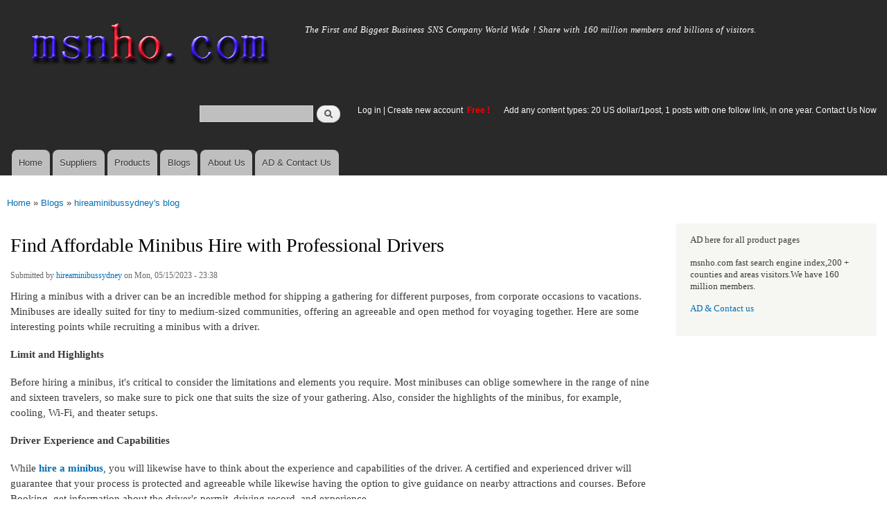

--- FILE ---
content_type: text/html; charset=utf-8
request_url: http://msnho.com/blog/find-affordable-minibus-hire-professional-drivers
body_size: 6846
content:
<!DOCTYPE html>
<html lang="en" dir="ltr"

  xmlns:content="http://purl.org/rss/1.0/modules/content/"
  xmlns:dc="http://purl.org/dc/terms/"
  xmlns:foaf="http://xmlns.com/foaf/0.1/"
  xmlns:og="http://ogp.me/ns#"
  xmlns:rdfs="http://www.w3.org/2000/01/rdf-schema#"
  xmlns:sioc="http://rdfs.org/sioc/ns#"
  xmlns:sioct="http://rdfs.org/sioc/types#"
  xmlns:skos="http://www.w3.org/2004/02/skos/core#"
  xmlns:xsd="http://www.w3.org/2001/XMLSchema#">

<head>
  <meta http-equiv="Content-Type" content="text/html; charset=utf-8" />
<link rel="shortcut icon" href="http://msnho.com/misc/favicon.ico" type="image/vnd.microsoft.icon" />
<meta name="description" content="Find Affordable Minibus Hire with Professional Drivers,Hiring a minibus with a driver can be an incredible method for shipping a gathering for different purposes, from corporate occasions to vacations. Minibuses are ideally suited for tiny to medium-sized communities, offering an agreeable and open method for voyaging together. Here are some interesting points while recruiting" />
<meta name="abstract" content="Find Affordable Minibus Hire with Professional Drivers on Msnho,find Find Affordable Minibus Hire with Professional Drivers share and enjoy SNS B2B ,it&#039;s free to join Msnho now..." />
<meta name="keywords" content="Find Affordable Minibus Hire with Professional Drivers" />
<meta name="generator" content="msnho (http://msnho.com)" />
<link rel="canonical" href="http://msnho.com/blog/find-affordable-minibus-hire-professional-drivers" />
<link rel="shortlink" href="http://msnho.com/node/851788" />
    <meta http-equiv="X-UA-Compatible" content="IE=edge,chrome=1">
    <meta name="MobileOptimized" content="width" />
    <meta name="HandheldFriendly" content="true" />
    <meta name="viewport" content="width=device-width, initial-scale=1.0" />
    <meta http-equiv="cleartype" content="on" />
  <title>Find Affordable Minibus Hire with Professional Drivers | Msnho!</title>
  <link type="text/css" rel="stylesheet" href="http://msnho.com/sites/default/files//css/css_xE-rWrJf-fncB6ztZfd2huxqgxu4WO-qwma6Xer30m4.css" media="all" />
<link type="text/css" rel="stylesheet" href="http://msnho.com/sites/default/files//css/css_Vn_p7xhZmS8yWWx26P0Cc7Tm0GG2K1gLWEoVrhw5xxg.css" media="all" />
<link type="text/css" rel="stylesheet" href="http://msnho.com/sites/default/files//css/css_n51jNCJPwIxgyQ736YMY4RcQ87s51Jg469fSOba1qaY.css" media="all" />
<link type="text/css" rel="stylesheet" href="http://msnho.com/sites/default/files//css/css_PpDd9uf2zuCTHRPCt2k-ey1dmKx9Ferm_pGFBqFMqt0.css" media="all" />
<link type="text/css" rel="stylesheet" href="http://msnho.com/sites/default/files//css/css_2THG1eGiBIizsWFeexsNe1iDifJ00QRS9uSd03rY9co.css" media="print" />
  <script type="text/javascript" src="http://msnho.com/sites/default/files//js/js_jGYPPrLMgRRCTP1S1If-DQOyMuPVlNr2HJXaycNZ5h0.js"></script>
<script type="text/javascript" src="http://msnho.com/sites/default/files//js/js_JI1rAFrBN7qeyFT2IeycjkULCJCPz83PXkKj1B6dYeQ.js"></script>
<script type="text/javascript">
<!--//--><![CDATA[//><!--
jQuery.extend(msnho.settings, {"basePath":"\/","pathPrefix":"","ajaxPageState":{"theme":"autofit","theme_token":"L1QPOXDHAgU_5QfWwqC3NTlmikkMmWCfIvD0PJLQirE","js":{"misc\/jquery.js":1,"misc\/jquery-extend-3.4.0.js":1,"misc\/jquery-html-prefilter-3.5.0-backport.js":1,"misc\/jquery.once.js":1,"misc\/msnho.js":1,"themes\/autofit\/js\/collapsible-menu.js":1},"css":{"modules\/system\/system.base.css":1,"modules\/system\/system.menus.css":1,"modules\/system\/system.messages.css":1,"modules\/system\/system.theme.css":1,"modules\/comment\/comment.css":1,"modules\/field\/theme\/field.css":1,"modules\/node\/node.css":1,"modules\/search\/search.css":1,"modules\/user\/user.css":1,"modules\/ctools\/css\/ctools.css":1,"themes\/autofit\/css\/layout.css":1,"themes\/autofit\/css\/style.css":1,"themes\/autofit\/css\/colors.css":1,"themes\/autofit\/css\/print.css":1}},"urlIsAjaxTrusted":{"\/blog\/find-affordable-minibus-hire-professional-drivers":true}});
//--><!]]>
</script>
  <!--[if (gte IE 6)&(lte IE 8)]>
    <script src="/themes/autofit/js/selectivizr-min.js"></script>
  <![endif]-->
  <!--[if lt IE 9]>
    <script src="/themes/autofit/js/html5-respond.js"></script>
  <![endif]-->
</head>
<body class="html not-front not-logged-in one-sidebar sidebar-second page-node page-node- page-node-851788 node-type-blog footer-columns" >
  <div id="skip-link">
    <a href="#main-content" class="element-invisible element-focusable">Skip to main content</a>
  </div>
    <div id="page-wrapper"><div id="page">

  <header id="header" role="banner" class="without-secondary-menu"><div class="section clearfix">
        
    
          <a href="/" title="Home" rel="home" id="logo">
        <img src="http://msnho.com/sites/default/files//color/autofit-895abf4c/logo.png" alt="Home" />
      </a>
    
          <div id="name-and-slogan">

                              <div id="site-name" class="element-invisible">
              <strong>
                <a href="/" title="Home" rel="home"><span>msnho.com</span></a>
              </strong>
            </div>
                  
                  <div id="site-slogan">
            The First and Biggest Business SNS Company World Wide ! Share with 160 million members and billions of visitors.          </div>
        
      </div> <!-- /#name-and-slogan -->
    
      <div class="region region-header">
    <div id="block-search-form" class="block block-search">

    
  <div class="content">
    <form action="/blog/find-affordable-minibus-hire-professional-drivers" method="post" id="search-block-form" accept-charset="UTF-8"><div><div class="container-inline">
      <h2 class="element-invisible">Search form</h2>
    <div class="form-item form-type-textfield form-item-search-block-form">
  <label class="element-invisible" for="edit-search-block-form--2">Search </label>
 <input title="Enter the terms you wish to search for." type="text" id="edit-search-block-form--2" name="search_block_form" value="" size="15" maxlength="128" class="form-text" />
</div>
<div class="form-actions form-wrapper" id="edit-actions"><input type="submit" id="edit-submit" name="op" value="Search" class="form-submit" /></div><input type="hidden" name="form_build_id" value="form-j3TfznJEr_gaTpswVpABzovta3AXDfl8PhhXzPYcwxQ" />
<input type="hidden" name="form_id" value="search_block_form" />
</div>
</div></form>  </div>
</div>
<div id="block-block-5" class="block block-block">

    <h2 class="element-invisible">login link</h2>
  
  <div class="content">
    <p><a href="https://msnho.com/user">Log in</a> | <a href="https://msnho.com/user/register">Create new account </a> <strong><span style="color:rgb(255, 0, 0)">Free !</span></strong></p>
  </div>
</div>
<div id="block-block-25" class="block block-block">

    
  <div class="content">
    <p><a href="https://msnho.com/ad-contact-us" target="_blank">Add any content types: 20 US dollar/1post, 1 posts with one follow link, in one year. Contact Us Now</a></p>
  </div>
</div>
  </div>

          <nav id="main-menu" role="navigation" class="navigation">
        <h2 class="element-invisible">Main menu</h2><ul id="main-menu-links" class="links clearfix"><li class="menu-218 first"><a href="/" title="">Home</a></li>
<li class="menu-348"><a href="/suppliers" title="global suppliers,manufacturers,post suppliers info contact to our AD department">Suppliers</a></li>
<li class="menu-349"><a href="/products" title="Products,if need post product, contact to our AD department">Products</a></li>
<li class="menu-350"><a href="/blog" title="Blogs for suppliers and buyers">Blogs</a></li>
<li class="menu-353"><a href="/about-us" title="About us">About Us</a></li>
<li class="menu-354 last"><a href="/ad-contact-us" title="Contact us">AD &amp; Contact Us</a></li>
</ul>      </nav> <!-- /#main-menu -->
      </div></header> <!-- /.section, /#header -->

  
  
  <div id="main-wrapper" class="clearfix"><div id="main" role="main" class="clearfix">

    <h2 class="element-invisible">You are here</h2><div class="breadcrumb"><a href="/">Home</a> » <a href="/blog">Blogs</a> » <a href="/blogs/hireaminibussydney">hireaminibussydney&#039;s blog</a></div>
    <div id="content" class="column"><div class="section">
            <a id="main-content"></a>
                    <h1 class="title" id="page-title">
          Find Affordable Minibus Hire with Professional Drivers        </h1>
                          <div class="tabs">
                  </div>
                          <div class="region region-content">
    <div id="block-system-main" class="block block-system">

    
  <div class="content">
    <article id="node-851788" class="node node-blog node-full clearfix" about="/blog/find-affordable-minibus-hire-professional-drivers" typeof="sioc:Post sioct:BlogPost" role="article">

      <span property="dc:title" content="Find Affordable Minibus Hire with Professional Drivers" class="rdf-meta element-hidden"></span><span property="sioc:num_replies" content="0" datatype="xsd:integer" class="rdf-meta element-hidden"></span>
      <footer class="meta submitted">
            <span property="dc:date dc:created" content="2023-05-15T23:38:32+14:00" datatype="xsd:dateTime" rel="sioc:has_creator">Submitted by <a href="/users/hireaminibussydney" title="View user profile." class="username" xml:lang="" about="/users/hireaminibussydney" typeof="sioc:UserAccount" property="foaf:name" datatype="">hireaminibussydney</a> on Mon, 05/15/2023 - 23:38</span>    </footer>
  
  <div class="content clearfix">
    <div class="field field-name-body field-type-text-with-summary field-label-hidden"><div class="field-items"><div class="field-item even" property="content:encoded"><p>Hiring a minibus with a driver can be an incredible method for shipping a gathering for different purposes, from corporate occasions to vacations. Minibuses are ideally suited for tiny to medium-sized communities, offering an agreeable and open method for voyaging together. Here are some interesting points while recruiting a minibus with a driver.</p>
<p><strong>Limit and Highlights</strong></p>
<p>Before hiring a minibus, it's critical to consider the limitations and elements you require. Most minibuses can oblige somewhere in the range of nine and sixteen travelers, so make sure to pick one that suits the size of your gathering. Also, consider the highlights of the minibus, for example, cooling, Wi-Fi, and theater setups.</p>
<p><strong>Driver Experience and Capabilities</strong></p>
<p>While <a href="https://hireaminibussydney.com.au/"><strong>hire a minibus</strong></a>, you will likewise have to think about the experience and capabilities of the driver. A certified and experienced driver will guarantee that your process is protected and agreeable while likewise having the option to give guidance on nearby attractions and courses. Before Booking, get information about the driver's permit, driving record, and experience.</p>
<p><a href="https://hireaminibussydney.com.au/"></a></p>
<p><strong>Spending plan and Booking</strong></p>
<p>It's essential to have an unmistakable comprehension of your spending plan before recruiting a minibus. The expense of employing a minibus with a driver will rely upon a scope of variables, including the size of the minibus, the distance voyaged, and the length of the excursion. Ensure you get statements from various suppliers to guarantee an ideal cost.</p>
<p>While booking, it's essential to give every one of the fundamental subtleties to guarantee a smooth excursion. Ensure to provide data on the get and drop-off areas, the number of travelers, and any extra necessities like baggage or gear.</p>
<p><strong>Wellbeing and Protection</strong></p>
<p>While <a href="https://hireaminibussydney.com.au/"><strong>minibus hire with driver</strong></a>, it's vital to guarantee that the vehicle is protected and generally meets fundamental guidelines. Try to get some information about the security highlights of the minibus, including safety belts, airbags, and crisis exits. Also, you should ensure that the supplier has satisfactory protection in mishaps or episodes.</p>
<p><a href="https://hireaminibussydney.com.au/"></a></p>
<p><strong>Client Surveys and Input</strong></p>
<p>At last, before making a booking, it's wise to check client surveys and input about the supplier. This will give you a thought of the degree of administration and nature of the minibus you can anticipate. You can generally find surveys on the supplier's site or outsider audit destinations.</p>
<p>Recruiting a minibus with a driver can be an extraordinary method for moving a gathering quickly and securely. You can guarantee an effective and peaceful excursion by considering the minibus's limitations and elements, the driver's experience and capabilities, your financial plan and booking subtleties, security and protection, and client surveys and criticism.</p>
<p>Hireaminibussydney.com.In addition to corporate minibus transfers, Sydney airport minibus transfers, Sydney city tours &amp; transfers, and all-day winery tours to the Hunter Valley &amp; the South Coast, we also provide our minibus hire services for all events.</p>
</div></div></div>  </div>

      <div class="link-wrapper">
      <ul class="links inline"><li class="blog_usernames_blog first last"><a href="/blogs/hireaminibussydney" title="Read hireaminibussydney&#039;s latest blog entries.">hireaminibussydney&#039;s blog</a></li>
</ul>    </div>
  
  
</article>
  </div>
</div>
  </div>
      
    </div></div> <!-- /.section, /#content -->

        
          <div id="sidebar-second" class="column sidebar"><div class="section">
          <div class="region region-sidebar-second">
    <div id="block-block-21" class="block block-block">

    
  <div class="content">
    <p>AD here for all product pages</p>
<p>msnho.com fast search engine index,200 + counties and areas visitors.We have 160 million members.</p>
<p><a href="/ad-contact-us" target="_blank">AD &amp; Contact us</a></p>
  </div>
</div>
  </div>
      </div></div> <!-- /.section, /#sidebar-second -->
    
  </div></div> <!-- /#main, /#main-wrapper -->

  
  <div id="footer-wrapper"><div class="section">

          <div id="footer-columns" class="clearfix">
          <div class="region region-footer-firstcolumn">
    <div id="block-suppliers-recent" class="block block-suppliers">

    <h2>Recent suppliers posts</h2>
  
  <div class="content">
    <div class="item-list"><ul><li class="first"><a href="/suppliers/sassy-infotech-%E2%80%93-best-ecommerce-web-app-development-company-surat">Sassy Infotech – Best Ecommerce &amp; Web App Development Company in Surat</a></li>
<li><a href="/suppliers/ezeefit">ezeefit</a></li>
<li><a href="/suppliers/tongen-wigs">Tongen Wigs</a></li>
<li><a href="/suppliers/china-forged-valves-co-ltd">China Forged Valves Co., Ltd.</a></li>
<li><a href="/suppliers/rajgirham">Rajgirham</a></li>
<li><a href="/suppliers/anchor-home-comfort">Anchor Home Comfort</a></li>
<li><a href="/suppliers/oosterveld-heating-air-conditioning">Oosterveld Heating &amp; Air Conditioning</a></li>
<li><a href="/suppliers/order-carisoprodol-online-smooth-service-your-door">Order Carisoprodol Online Smooth Service to Your Door</a></li>
<li><a href="/suppliers/metals-and-welding-specialities-0">Metals And Welding Specialities</a></li>
<li class="last"><a href="/suppliers/metals-and-welding-specialities">Metals And Welding Specialities</a></li>
</ul></div><div class="more-link"><a href="/suppliers" title="Read the latest suppliers entries.">More</a></div>  </div>
</div>
  </div>
          <div class="region region-footer-secondcolumn">
    <div id="block-products-recent" class="block block-products">

    <h2>Recent products posts</h2>
  
  <div class="content">
    <div class="item-list"><ul><li class="first"><a href="/products/wholesale-best-ecommerce-website-development-company-surat">Best Ecommerce Website Development Company in Surat</a></li>
<li><a href="/products/wholesale-4in1-turmeric-bikini-hair-removal-wax-powder-mask">4-in-1 Turmeric Bikini Hair Removal Wax Powder Mask</a></li>
<li><a href="/products/wholesale-4in1-chocolate-bikini-hair-removal-wax-powder-mask">4-in-1 Chocolate Bikini Hair Removal Wax Powder Mask</a></li>
<li><a href="/products/wholesale-fortinet-nse8811-exam-dumps-jan-2026-pdf-test-engine">FORTINET NSE8_811 Exam Dumps [Jan 2026] | PDF + Test Engine</a></li>
<li><a href="/products/wholesale-imbracatura-strap-indossabile-fallo-dildo-vibratore-donna-red-harness">imbracatura strap on indossabile per fallo dildo vibratore donna red harness</a></li>
<li><a href="/products/wholesale-professional-beijing-jun-yan-massage-center-thematic-massage">Professional Beijing Jun Yan massage center Thematic massage</a></li>
<li><a href="/products/wholesale-10-liter-oil-spill-kit-transparent-carry-bag">10 Liter Oil Spill Kit in Transparent Carry Bag</a></li>
<li><a href="/products/wholesale-best-quality-hydraulic-goods-lifts">Best Quality Hydraulic Goods Lifts</a></li>
<li><a href="/products/wholesale-health-vibes-blog-exploring-smarter-way-live-healthy">Health Vibes Blog: Exploring a Smarter Way to Live Healthy</a></li>
<li class="last"><a href="/products/wholesale-plexr-plasma-pen">Plexr Plasma Pen </a></li>
</ul></div><div class="more-link"><a href="/products" title="Read the latest products entries.">More</a></div>  </div>
</div>
  </div>
          <div class="region region-footer-thirdcolumn">
    <div id="block-blog-recent" class="block block-blog">

    <h2>Recent blog posts</h2>
  
  <div class="content">
    <div class="item-list"><ul><li class="first"><a href="/blog/novexol-test-%E2%80%93-sanfte-linderung-ohne-wie-wirkt-novexol-hormone">Novexol Test – Sanfte Linderung ohne [Wie wirkt Novexol?] Hormone</a></li>
<li><a href="/blog/global-electric-helicopter-market-outlook-2026-trends-size-forecast">Global Electric Helicopter Market Outlook 2026 | Trends, Size &amp; Forecast</a></li>
<li><a href="/blog/kochi-escorts-available-just-%E2%82%B93999-free-247-hotel-delivery">Kochi escorts available for just ₹3999, with free 24/7 hotel delivery.</a></li>
<li><a href="/blog/how-gojek-clone-can-transform-your-business-model">How Gojek Clone Can Transform Your Business Model</a></li>
<li><a href="/blog/professional-painter-decorator-and-handyman-services-kensington-kensington-handyman">Professional Painter, Decorator and Handyman Services in Kensington by The Kensington Handyman</a></li>
<li><a href="/blog/learning-management-system-lms-market-dynamics-2026-industry-insights-and-future-outlook-2035">Learning Management System (LMS) Market Dynamics 2026: Industry Insights, and Future Outlook to 2035</a></li>
<li><a href="/blog/sikkim-darjeeling-gangtok-tour-2026-kingsland-holidays-%E2%80%93-complete-travel-guide">Sikkim, Darjeeling &amp; Gangtok Tour 2026 with Kingsland Holidays – Complete Travel Guide</a></li>
<li><a href="/blog/extensions-hair-loss-ultimate-solution-fuller-healthier-hair">Extensions for Hair Loss: The Ultimate Solution for Fuller, Healthier Hair</a></li>
<li><a href="/blog/how-ballard-beer-box-brings-neighbors-together">How Ballard Beer Box Brings Neighbors Together</a></li>
<li class="last"><a href="/blog/complete-guide-root-canal-treatment-jaipur-painless-relief">Complete Guide to Root Canal Treatment in Jaipur for Painless Relief</a></li>
</ul></div><div class="more-link"><a href="/blog" title="Read the latest blog entries.">More</a></div>  </div>
</div>
  </div>
              </div> <!-- /#footer-columns -->
    
          <footer id="footer" role="contentinfo" class="clearfix">
          <div class="region region-footer">
    <div id="block-system-powered-by" class="block block-system">

    
  <div class="content">
    <span>Powered by <a href="http://www.msnho.com">msnho.com system</a></span>  </div>
</div>
  </div>
      </footer> <!-- /#footer -->
    
  </div></div> <!-- /.section, /#footer-wrapper -->

</div></div> <!-- /#page, /#page-wrapper -->
  </body>
</html>
